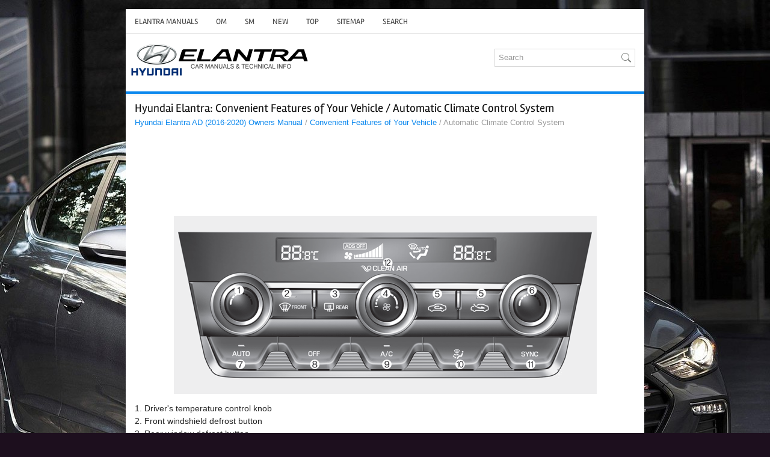

--- FILE ---
content_type: text/html; charset=UTF-8
request_url: https://www.helantraad.com/automatic_climate_control_system-4044.html
body_size: 3072
content:
<!DOCTYPE html>
<html lang="en">
<head>
    <meta charset="utf-8">
    <title>Hyundai Elantra - Automatic Climate Control System - Convenient Features of Your Vehicle</title>
    <meta name="viewport" content="width=device-width, initial-scale=1.0">
    <link rel="canonical" href="https://www.helantraad.com/automatic_climate_control_system-4044.html"/>

    <meta name="description" content="Hyundai Elantra AD (2016-2020) Owners Manual. Convenient Features of Your Vehicle. Automatic Climate Control System">
    <link rel="stylesheet" href="/style.css" media="screen,projection">
    <link rel="stylesheet" href="/media-queries.css">

    <link rel="icon" href="/favicon.ico" type="image/x-icon">

    <script async src="https://pagead2.googlesyndication.com/pagead/js/adsbygoogle.js?client=ca-pub-3467326790908412" crossorigin="anonymous"></script>
</head>

<body>

<div class="elahad_greatarea">
	<div class="elahad_mtop">
		<ul>
			<li><a href="/">Elantra Manuals</a></li>
			<li title="Hyundai Elantra Owners Manual"><a href="/hyundai_elantra_ad_2016_2020_owners_manual-3890.html">OM</a></li>
			<li title="Hyundai Elantra Service Manual"><a href="/hyundai_elantra_ad_2016_2020_service_manual-2840.html">SM</a></li>
			<li><a href="/new.html">New</a></li>
			<li><a href="/top.html">Top</a></li>
			<li><a href="/sitemap.html">Sitemap</a></li>
			<li><a href="/search.php">Search</a></li>
		</ul>
	</div>
	<div class="elahad_tlogo">
		<a href="/">
		<img src="images/logo.webp" alt="Hyundai Elantra Manuals" title="Hyundai Elantra Manuals" class="elahad_tlogoimg"></a>
		<div id="search" >
			<form method="get" id="searchform" action="/search.php">
			<input value="Search" name="q" id="s" onblur="if (this.value == '')  {this.value = 'Search';}" onfocus="if (this.value == 'Search') {this.value = '';}" type="text">
			<input type="hidden" name="cx" value="97ed16658107dca94" />
    		<input type="hidden" name="cof" value="FORID:11" />
    		<input type="hidden" name="ie" value="UTF-8" />
    		<input src="/images/search.webp" style="width:16px; border:0pt none; vertical-align: top; float:left" type="image">
			</form>
		</div>
		<div style="clear:both"></div>
	</div>
	<div class="elahad_topline"></div>
	<!-- #header -->
	<div class="elahad_centralsource">
		<h1>Hyundai Elantra: Convenient Features of Your Vehicle / Automatic Climate Control System</h1>
		<div class="elahad_way">
			<div><a href="hyundai_elantra_ad_2016_2020_owners_manual-3890.html">Hyundai Elantra AD (2016-2020) Owners Manual</a> / <a href="convenient_features_of_your_vehicle-3941.html">Convenient Features of Your Vehicle</a> /  Automatic Climate Control System</div></div>
		<p><script async src="https://pagead2.googlesyndication.com/pagead/js/adsbygoogle.js"></script>
<!-- helantraad.com top 120 adaptive -->
<ins class="adsbygoogle"
     style="display:block; height: 120px;"
     data-ad-client="ca-pub-3467326790908412"
     data-ad-slot="2889171380"></ins>
<script>
     (adsbygoogle = window.adsbygoogle || []).push({});
</script></p>
		<p><p align="center"><img border="0" alt="Hyundai Elantra. Automatic Climate Control System" src="images/automatic_climate_control_system-4044/3890/hyundai_elantra_automatic_climate_control_system_313.png"></p>
<p>1. Driver&#39;s temperature control knob<br>
2. Front windshield defrost button<br>
3. Rear window defrost button<br>
4. Fan speed control knob<br>
5. Air intake control button<br>
6. Passenger&#39;s temperature control knob<br>
7. AUTO (automatic control) button<br>
8. OFF button<br>
9. Air conditioning button<br>
10. Mode selection button<br>
11. SYNC button<br>
12. Climate control information screen</p>
<p><i>NOTICE</i></p>
<p><i>Operating the blower when the ignition switch is in the ON position could 
cause the battery to discharge. Operate the blower when the engine is running.</i></p><ul><li><a href="/automatic_heating_and_air_conditioning-4045.html">Automatic Heating and Air Conditioning</a></li><li><a href="/manual_heating_and_air_conditioning-4046.html">Manual Heating and Air Conditioning</a></li><li><a href="/system_operation-4053.html">System Operation</a></li><li><a href="/system_maintenance-4054.html">System Maintenance</a></li></ul></table></ul><div style="clear:both"></div><div align="center"><script async src="https://pagead2.googlesyndication.com/pagead/js/adsbygoogle.js"></script>
<!-- helantraad.com bot adaptive -->
<ins class="adsbygoogle"
     style="display:block"
     data-ad-client="ca-pub-3467326790908412"
     data-ad-slot="3843160403"
     data-ad-format="auto"
     data-full-width-responsive="true"></ins>
<script>
     (adsbygoogle = window.adsbygoogle || []).push({});
</script></div>
<div style="width: calc(50% - 6px); margin:3px; float:left">
<h5 style="margin:5px 0"><a href="system_maintenance-4043.html" style="text-decoration:none"><img src="images/previous.png" alt="" border="0" style="float:left; margin-right:3px;"><span>System Maintenance</span></a></h5>
   Climate control air filter

This filter is installed behind the glove box. It filters the dust or other pollutants 
that enter the vehicle through the heating and air conditioning system.
Have the ...
   </p></div>
<div style="width: calc(50% - 6px); margin:3px; float:left">
<h5 style="margin:5px 0"><a href="automatic_heating_and_air_conditioning-4045.html" style="text-decoration:none"><img src="images/next.png" alt="" border="0" style="float:right; margin-left:3px;"><span>Automatic Heating and Air Conditioning</span></a></h5>
   
The Automatic Climate Control System is controlled by setting the desired temperature.
1. Press the AUTO button.
The modes, fan speeds, air intake and air-conditioning will be controlled automatic ...
   </p></div>
<div style="clear:both"></div><div style="margin-top:0px;">
   <h5 style="margin:5px 0">Other information:</h5><p><a href="cylinder_head_cover_repair_procedures-2879.html"><span>Hyundai Elantra AD (2016-2020) Service Manual: Cylinder Head Cover Repair procedures</span></a><br>
   Removal



 &nbsp; &nbsp;

 • 
Use fender covers to avoid damaging painted surfaces. 

 • 
To avoid damage, unplug the wiring connectors carefully while holding the connector portion. 




 &nbsp; &nbsp;

 • 
Mark all wiring and hoses to avoid misconnection. 



1.
Remov ...
   </p><p><a href="limitations_of_the_system-4124.html"><span>Hyundai Elantra AD (2016-2020) Owners Manual: Limitations of the system</span></a><br>
   The driver must be cautious in the below situations because the system may not 
detect other vehicles or objects in certain circumstances:

	The vehicle is driven in inclement weather such as heavy rain or snow.
	The sensor is polluted with rain, snow, mud, etc.
	The rear bumper where the senso ...
   </p></div>
<script>
// <!--
document.write('<iframe src="counter.php?id=4044" width=0 height=0 marginwidth=0 marginheight=0 scrolling=no frameborder=0></iframe>');
// -->

</script>
</p>
	</div>
	<!-- #main -->
	<div class="elahad_lpart">
		© 2018-2026 www.helantraad.com
		</div>
		<div align="center"><br /><!--LiveInternet counter--><script type="text/javascript"><!--
document.write("<img  style='border:0' src='http://counter.yadro.ru/hit?t14.5;r"+
escape(document.referrer)+((typeof(screen)=="undefined")?"":
";s"+screen.width+"*"+screen.height+"*"+(screen.colorDepth?
screen.colorDepth:screen.pixelDepth))+";u"+escape(document.URL)+
";h"+escape(document.title.substring(0,80))+";"+Math.random()+
"' alt='' title='' "+
"border=0 width=88 height=31>")//--></script><!--/LiveInternet-->

<div style="width:0;height:0;">
<!--LiveInternet counter--><img id="licntE3F7" width="0" height="0" style="border:0" 
title="LiveInternet: �������� ����� ���������� �� ��������"
src="[data-uri]"
alt=""/><script>(function(d,s){d.getElementById("licntE3F7").src=
"https://counter.yadro.ru/hit;Hyundai?t25.1;r"+escape(d.referrer)+
((typeof(s)=="undefined")?"":";s"+s.width+"*"+s.height+"*"+
(s.colorDepth?s.colorDepth:s.pixelDepth))+";u"+escape(d.URL)+
";h"+escape(d.title.substring(0,150))+";"+Math.random()})
(document,screen)</script><!--/LiveInternet-->
</div>
</div>
</div>

</body>

</html>


--- FILE ---
content_type: text/html; charset=utf-8
request_url: https://www.google.com/recaptcha/api2/aframe
body_size: 267
content:
<!DOCTYPE HTML><html><head><meta http-equiv="content-type" content="text/html; charset=UTF-8"></head><body><script nonce="R6MCrfYDDO6ib5DmMxojAA">/** Anti-fraud and anti-abuse applications only. See google.com/recaptcha */ try{var clients={'sodar':'https://pagead2.googlesyndication.com/pagead/sodar?'};window.addEventListener("message",function(a){try{if(a.source===window.parent){var b=JSON.parse(a.data);var c=clients[b['id']];if(c){var d=document.createElement('img');d.src=c+b['params']+'&rc='+(localStorage.getItem("rc::a")?sessionStorage.getItem("rc::b"):"");window.document.body.appendChild(d);sessionStorage.setItem("rc::e",parseInt(sessionStorage.getItem("rc::e")||0)+1);localStorage.setItem("rc::h",'1769012252762');}}}catch(b){}});window.parent.postMessage("_grecaptcha_ready", "*");}catch(b){}</script></body></html>

--- FILE ---
content_type: text/css
request_url: https://www.helantraad.com/style.css
body_size: 1438
content:
@font-face {
    font-family: 'Rambla';
    src: url('/fonts/Rambla-Regular.ttf') format('truetype');
    font-weight: 400;
    font-style: normal;
    font-display: swap;
}

html, body, div, span, applet, object, iframe,
h1, h2, h3, h4, h5, h6, p, blockquote, pre,
a, abbr, acronym, address, big, cite, code,
del, dfn, em, img, ins, kbd, q, s, samp,
small, strike, strong, sub, sup, tt, var,
b, u, i, center,
dl, dt, dd, ol, ul, li,
fieldset, form, label, legend,
table, caption, tbody, tfoot, thead, tr, th, td,
article, aside, canvas, details, embed,
figure, figcaption, footer, header, hgroup,
menu, nav, output, ruby, section, summary,
time, mark, audio, video {
	margin: 0;
	padding: 0;
	border: 0;
	font-size: 100%;
	vertical-align: baseline;
}
body {
    background: #fff;
    color: #222;
    line-height: 1.5;
    font-family: Arial, Helvetica, Sans-serif;
    font-size: 14px;
    line-height: 1.5;
    background: #1D0F1E url(images/elantraad.jpg) center top no-repeat fixed;
}
a {
    color: #0b88ee;
    text-decoration: none;
    transition: all ease 0.3s;
}

a:hover, a:focus {
    color: #0b88ee;
    text-decoration: underline;
}

a:focus {
    outline: none;
}
.elahad_greatarea {
    width: 862px;
    margin: 15px auto 0 auto;
}
.elahad_tlogo {
    height: auto;
    padding: 15px 5px;
    background: #FFFFFF;
}
.elahad_mtop {
    padding: 0;
    position: relative;
    height: 40px;
    background: #fff;
    z-index: 400;
    border-bottom: 1px solid #e5e5e5;
}
.elahad_mtop ul {
    margin: 0;
    padding: 0;
    list-style: none;
    list-style-type: none;
    list-style-type: none;
    line-height: 1.0;
}
.elahad_mtop ul li {
    float: left;
    position: relative;
}
.elahad_mtop ul li a {	display: block;
    color: #454545;
    padding: 15px;
    text-decoration: none;
    font-family: 'Rambla', Arial, Helvetica, Sans-serif;
    font-size: 13px;
    text-transform: uppercase;
    font-weight: normal;
    transition: all ease 0.5s;
}

.elahad_mtop ul li a:hover {
    color: #0b88ee;
    outline: 0;
}
/* Search
----------------------------*/

#search {
    border: 1px solid #D8D8D8;
    background: #fff;
    text-align: right;
    padding: 6px 6px 6px 6px;
    float:right;
    margin: 10px 10px;
    width:220px;
    min-height: 16px;
}

#search #s {
    background: none;
    color: #979797;
    border: 0;
    width: calc(100% - 16px);
    padding: 0;
    margin: 0;
    outline: none;
    float:left;
}

#content-search {
    width: 300px;
    padding: 15px 0;
}
.elahad_topline{
    position: relative;
    height: 4px;
    z-index: 300;
    background: #0b88ee;
}


.elahad_centralsource {
    padding: 15px;
    background: #fff;
    overflow: hidden;
    box-shadow: 0 10px 0 #ececec, inset 0 3px 0 #F6F6F6;
}
.elahad_lpart {
    color: #fff;
    background: #0b88ee;
    text-align: center;
    padding: 10px 0;
}
.elahad_centralsource h1 {
    color: #111;
    margin: 0 0 5px 0;
    padding: 0;
    font-family: 'Rambla', sans-serif;
    font-size: 19px;
    line-height: 19px;
    font-weight: normal;
}
.elahad_centralsource p {	margin: 8px 0;
}
.elahad_centralsource ul, .elahad_centralsource ol {
	margin: 10px 0 10px 20px;
}
.elahad_centralsource ul {	list-style-type: square;
}
.elahad_centralsource li {
	margin: 2px 0;
}
.elahad_centralsource {	max-width: 100%;
}
.elahad_way {
    color: #999999;
    font-size: 13px;
    line-height: 18px;
    padding: 0 0 10px 0;
}
.elahad_centralsource img {	height: auto;
	max-width: 100%;
}
.elahad_centralsource table {	width: auto;
}
.secimg {
	margin-left:4px;
	border:1px solid #555;
}
.firimg {
	border:1px solid #555;
}
.elahad_tlogoimg {	max-width:300px;
}